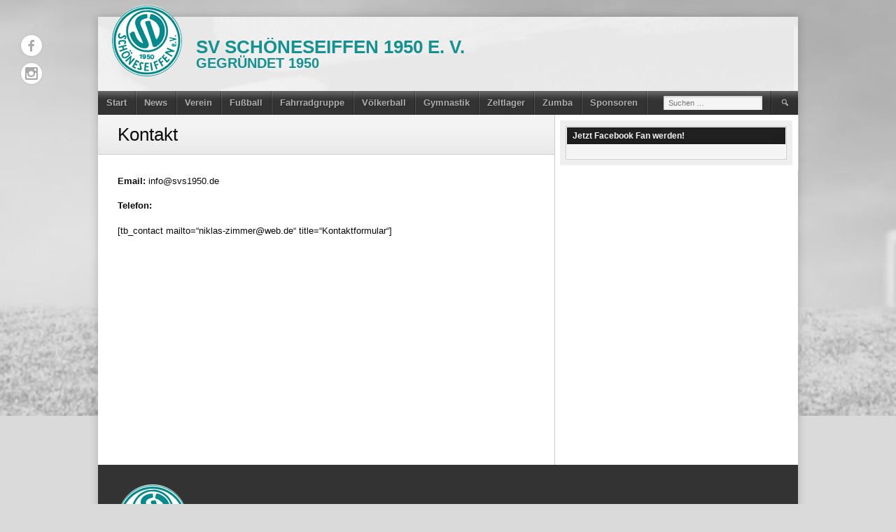

--- FILE ---
content_type: text/html; charset=UTF-8
request_url: https://www.svs1950.de/kontakt/
body_size: 32545
content:
<!DOCTYPE html>
<html lang="de">
<head>
<meta charset="UTF-8">
<meta name="viewport" content="width=device-width, initial-scale=1">
<link rel="profile" href="http://gmpg.org/xfn/11">
<link rel="pingback" href="https://www.svs1950.de/xmlrpc.php">
<meta name='robots' content='index, follow, max-image-preview:large, max-snippet:-1, max-video-preview:-1' />

	<!-- This site is optimized with the Yoast SEO plugin v22.0 - https://yoast.com/wordpress/plugins/seo/ -->
	<title>Kontakt - SV Schöneseiffen 1950 e. V.</title>
	<link rel="canonical" href="https://www.svs1950.de/kontakt/" />
	<meta property="og:locale" content="de_DE" />
	<meta property="og:type" content="article" />
	<meta property="og:title" content="Kontakt - SV Schöneseiffen 1950 e. V." />
	<meta property="og:description" content="Email: info@svs1950.de Telefon:  [tb_contact mailto=&#8220;niklas-zimmer@web.de&#8220; title=&#8220;Kontaktformular&#8220;]" />
	<meta property="og:url" content="https://www.svs1950.de/kontakt/" />
	<meta property="og:site_name" content="SV Schöneseiffen 1950 e. V." />
	<meta property="article:modified_time" content="2023-03-04T10:29:37+00:00" />
	<meta name="twitter:card" content="summary_large_image" />
	<script type="application/ld+json" class="yoast-schema-graph">{"@context":"https://schema.org","@graph":[{"@type":"WebPage","@id":"https://www.svs1950.de/kontakt/","url":"https://www.svs1950.de/kontakt/","name":"Kontakt - SV Schöneseiffen 1950 e. V.","isPartOf":{"@id":"https://www.svs1950.de/#website"},"datePublished":"2014-06-21T12:24:29+00:00","dateModified":"2023-03-04T10:29:37+00:00","breadcrumb":{"@id":"https://www.svs1950.de/kontakt/#breadcrumb"},"inLanguage":"de","potentialAction":[{"@type":"ReadAction","target":["https://www.svs1950.de/kontakt/"]}]},{"@type":"BreadcrumbList","@id":"https://www.svs1950.de/kontakt/#breadcrumb","itemListElement":[{"@type":"ListItem","position":1,"name":"Startseite","item":"https://www.svs1950.de/"},{"@type":"ListItem","position":2,"name":"Kontakt"}]},{"@type":"WebSite","@id":"https://www.svs1950.de/#website","url":"https://www.svs1950.de/","name":"SV Schöneseiffen 1950 e. V.","description":"Gegründet 1950","potentialAction":[{"@type":"SearchAction","target":{"@type":"EntryPoint","urlTemplate":"https://www.svs1950.de/?s={search_term_string}"},"query-input":"required name=search_term_string"}],"inLanguage":"de"}]}</script>
	<!-- / Yoast SEO plugin. -->


<link rel="alternate" type="application/rss+xml" title="SV Schöneseiffen 1950 e. V. &raquo; Feed" href="https://www.svs1950.de/feed/" />
<link rel="alternate" type="application/rss+xml" title="SV Schöneseiffen 1950 e. V. &raquo; Kommentar-Feed" href="https://www.svs1950.de/comments/feed/" />
<script type="text/javascript">
/* <![CDATA[ */
window._wpemojiSettings = {"baseUrl":"https:\/\/s.w.org\/images\/core\/emoji\/14.0.0\/72x72\/","ext":".png","svgUrl":"https:\/\/s.w.org\/images\/core\/emoji\/14.0.0\/svg\/","svgExt":".svg","source":{"concatemoji":"https:\/\/www.svs1950.de\/wp-includes\/js\/wp-emoji-release.min.js?ver=6.4.7"}};
/*! This file is auto-generated */
!function(i,n){var o,s,e;function c(e){try{var t={supportTests:e,timestamp:(new Date).valueOf()};sessionStorage.setItem(o,JSON.stringify(t))}catch(e){}}function p(e,t,n){e.clearRect(0,0,e.canvas.width,e.canvas.height),e.fillText(t,0,0);var t=new Uint32Array(e.getImageData(0,0,e.canvas.width,e.canvas.height).data),r=(e.clearRect(0,0,e.canvas.width,e.canvas.height),e.fillText(n,0,0),new Uint32Array(e.getImageData(0,0,e.canvas.width,e.canvas.height).data));return t.every(function(e,t){return e===r[t]})}function u(e,t,n){switch(t){case"flag":return n(e,"\ud83c\udff3\ufe0f\u200d\u26a7\ufe0f","\ud83c\udff3\ufe0f\u200b\u26a7\ufe0f")?!1:!n(e,"\ud83c\uddfa\ud83c\uddf3","\ud83c\uddfa\u200b\ud83c\uddf3")&&!n(e,"\ud83c\udff4\udb40\udc67\udb40\udc62\udb40\udc65\udb40\udc6e\udb40\udc67\udb40\udc7f","\ud83c\udff4\u200b\udb40\udc67\u200b\udb40\udc62\u200b\udb40\udc65\u200b\udb40\udc6e\u200b\udb40\udc67\u200b\udb40\udc7f");case"emoji":return!n(e,"\ud83e\udef1\ud83c\udffb\u200d\ud83e\udef2\ud83c\udfff","\ud83e\udef1\ud83c\udffb\u200b\ud83e\udef2\ud83c\udfff")}return!1}function f(e,t,n){var r="undefined"!=typeof WorkerGlobalScope&&self instanceof WorkerGlobalScope?new OffscreenCanvas(300,150):i.createElement("canvas"),a=r.getContext("2d",{willReadFrequently:!0}),o=(a.textBaseline="top",a.font="600 32px Arial",{});return e.forEach(function(e){o[e]=t(a,e,n)}),o}function t(e){var t=i.createElement("script");t.src=e,t.defer=!0,i.head.appendChild(t)}"undefined"!=typeof Promise&&(o="wpEmojiSettingsSupports",s=["flag","emoji"],n.supports={everything:!0,everythingExceptFlag:!0},e=new Promise(function(e){i.addEventListener("DOMContentLoaded",e,{once:!0})}),new Promise(function(t){var n=function(){try{var e=JSON.parse(sessionStorage.getItem(o));if("object"==typeof e&&"number"==typeof e.timestamp&&(new Date).valueOf()<e.timestamp+604800&&"object"==typeof e.supportTests)return e.supportTests}catch(e){}return null}();if(!n){if("undefined"!=typeof Worker&&"undefined"!=typeof OffscreenCanvas&&"undefined"!=typeof URL&&URL.createObjectURL&&"undefined"!=typeof Blob)try{var e="postMessage("+f.toString()+"("+[JSON.stringify(s),u.toString(),p.toString()].join(",")+"));",r=new Blob([e],{type:"text/javascript"}),a=new Worker(URL.createObjectURL(r),{name:"wpTestEmojiSupports"});return void(a.onmessage=function(e){c(n=e.data),a.terminate(),t(n)})}catch(e){}c(n=f(s,u,p))}t(n)}).then(function(e){for(var t in e)n.supports[t]=e[t],n.supports.everything=n.supports.everything&&n.supports[t],"flag"!==t&&(n.supports.everythingExceptFlag=n.supports.everythingExceptFlag&&n.supports[t]);n.supports.everythingExceptFlag=n.supports.everythingExceptFlag&&!n.supports.flag,n.DOMReady=!1,n.readyCallback=function(){n.DOMReady=!0}}).then(function(){return e}).then(function(){var e;n.supports.everything||(n.readyCallback(),(e=n.source||{}).concatemoji?t(e.concatemoji):e.wpemoji&&e.twemoji&&(t(e.twemoji),t(e.wpemoji)))}))}((window,document),window._wpemojiSettings);
/* ]]> */
</script>
<style id='wp-emoji-styles-inline-css' type='text/css'>

	img.wp-smiley, img.emoji {
		display: inline !important;
		border: none !important;
		box-shadow: none !important;
		height: 1em !important;
		width: 1em !important;
		margin: 0 0.07em !important;
		vertical-align: -0.1em !important;
		background: none !important;
		padding: 0 !important;
	}
</style>
<link rel='stylesheet' id='dashicons-css' href='https://www.svs1950.de/wp-includes/css/dashicons.min.css?ver=6.4.7' type='text/css' media='all' />
<link rel='stylesheet' id='sportspress-general-css' href='//www.svs1950.de/wp-content/plugins/sportspress-pro/includes/sportspress/assets/css/sportspress.css?ver=2.7.15' type='text/css' media='all' />
<link rel='stylesheet' id='sportspress-icons-css' href='//www.svs1950.de/wp-content/plugins/sportspress-pro/includes/sportspress/assets/css/icons.css?ver=2.7' type='text/css' media='all' />
<link rel='stylesheet' id='sportspress-league-menu-css' href='//www.svs1950.de/wp-content/plugins/sportspress-pro/includes/sportspress-league-menu/css/sportspress-league-menu.css?ver=2.1.2' type='text/css' media='all' />
<link rel='stylesheet' id='sportspress-event-statistics-css' href='//www.svs1950.de/wp-content/plugins/sportspress-pro/includes/sportspress-match-stats/css/sportspress-match-stats.css?ver=2.2' type='text/css' media='all' />
<link rel='stylesheet' id='sportspress-results-matrix-css' href='//www.svs1950.de/wp-content/plugins/sportspress-pro/includes/sportspress-results-matrix/css/sportspress-results-matrix.css?ver=2.6.9' type='text/css' media='all' />
<link rel='stylesheet' id='sportspress-scoreboard-css' href='//www.svs1950.de/wp-content/plugins/sportspress-pro/includes/sportspress-scoreboard/css/sportspress-scoreboard.css?ver=2.6.11' type='text/css' media='all' />
<link rel='stylesheet' id='sportspress-scoreboard-ltr-css' href='//www.svs1950.de/wp-content/plugins/sportspress-pro/includes/sportspress-scoreboard/css/sportspress-scoreboard-ltr.css?ver=2.6.11' type='text/css' media='all' />
<link rel='stylesheet' id='sportspress-sponsors-css' href='//www.svs1950.de/wp-content/plugins/sportspress-pro/includes/sportspress-sponsors/css/sportspress-sponsors.css?ver=2.6.15' type='text/css' media='all' />
<link rel='stylesheet' id='sportspress-timelines-css' href='//www.svs1950.de/wp-content/plugins/sportspress-pro/includes/sportspress-timelines/css/sportspress-timelines.css?ver=2.6' type='text/css' media='all' />
<link rel='stylesheet' id='sportspress-tournaments-css' href='//www.svs1950.de/wp-content/plugins/sportspress-pro/includes/sportspress-tournaments/css/sportspress-tournaments.css?ver=2.6.21' type='text/css' media='all' />
<link rel='stylesheet' id='sportspress-tournaments-ltr-css' href='//www.svs1950.de/wp-content/plugins/sportspress-pro/includes/sportspress-tournaments/css/sportspress-tournaments-ltr.css?ver=2.6.21' type='text/css' media='all' />
<link rel='stylesheet' id='jquery-bracket-css' href='//www.svs1950.de/wp-content/plugins/sportspress-pro/includes/sportspress-tournaments/css/jquery.bracket.min.css?ver=0.11.0' type='text/css' media='all' />
<link rel='stylesheet' id='sportspress-twitter-css' href='//www.svs1950.de/wp-content/plugins/sportspress-pro/includes/sportspress-twitter/css/sportspress-twitter.css?ver=2.1.2' type='text/css' media='all' />
<link rel='stylesheet' id='sportspress-user-scores-css' href='//www.svs1950.de/wp-content/plugins/sportspress-pro/includes/sportspress-user-scores/css/sportspress-user-scores.css?ver=2.3' type='text/css' media='all' />
<link rel='stylesheet' id='mega-slider-style-css' href='https://www.svs1950.de/wp-content/themes/football-club/plugins/mega-slider/assets/css/mega-slider.css?ver=1.0.1' type='text/css' media='all' />
<link rel='stylesheet' id='news-widget-style-css' href='https://www.svs1950.de/wp-content/themes/football-club/plugins/news-widget/assets/css/news-widget.css?ver=1.0.1' type='text/css' media='all' />
<link rel='stylesheet' id='social-sidebar-icons-css' href='https://www.svs1950.de/wp-content/themes/football-club/plugins/social-sidebar/assets/css/social-sidebar-icons.css?ver=1.0' type='text/css' media='all' />
<link rel='stylesheet' id='social-sidebar-css' href='https://www.svs1950.de/wp-content/themes/football-club/plugins/social-sidebar/assets/css/social-sidebar.css?ver=1.0' type='text/css' media='all' />
<link rel='stylesheet' id='social-sidebar-classic-css' href='https://www.svs1950.de/wp-content/themes/football-club/plugins/social-sidebar/assets/css/skins/classic.css?ver=1.0' type='text/css' media='all' />
<link rel='stylesheet' id='rookie-framework-style-css' href='https://www.svs1950.de/wp-content/themes/football-club/framework.css?ver=6.4.7' type='text/css' media='all' />
<link rel='stylesheet' id='rookie-style-css' href='https://www.svs1950.de/wp-content/themes/football-club/style.css?ver=6.4.7' type='text/css' media='all' />
<style type="text/css"></style>		<style type="text/css"> /* Football Club Custom Layout */
		@media screen and (min-width: 1025px) {
			.site, .site-header, .site-content, .site-footer, .site-info {
				width: 1000px; }
		}
		</style>
				<style type="text/css"> /* Frontend CSS */
		.site-content {
			background: #ffffff; }
		pre,
		code,
		kbd,
		tt,
		var,
		td,
		.widget .sp-template,
		.mega-slider__row,
		.woocommerce .woocommerce-breadcrumb,
		.woocommerce-page .woocommerce-breadcrumb {
			background: #f4f4f4; }
		.widget_sportspress .widget-title,
		.widget_sportspress .widgettitle {
			color: #f4f4f4; }
		.sp-data-table tbody tr.odd td,
		.sp-data-table tbody tr.alternate td,
		.sp-calendar tbody td#today {
			background: #efefef; }
		.widget-area .widget {
			outline-color: #efefef; }
		th,
		.widget,
		.widget_calendar #today,
		.sp-view-all-link a,
		.sp-template-event-calendar #today,
		.sp-highlight,
		.sp-league-table .sp-highlight,
		.mega-slider__row:hover {
			background: #ffffff; }
		td,
		tbody tr td,
		.widget_calendar tbody tr td, .sp-calendar tbody tr td,
		.sp-view-all-link a {
			border-color: #ffffff; }
		.sp-view-all-link a {
			text-shadow: 1px 1px 0 #ffffff; }
		a,
		.widget_calendar tfoot td a:hover,
		.sp-league-table .sp-highlight,
		.widget .sp-event-blocks .sp-event-title a,
		.widget_calendar tbody a,
		.sp-calendar tbody a {
			color: #169191; }
		.site-description {
			color: #169191; }
		.main-navigation li:hover a,
		.main-navigation ul ul,
		.main-navigation.toggled .menu-toggle,
		.widget-title,
		.sp-heading,
		.sp-table-caption,
		.widget_calendar caption,
		.sp-template .player-group-name,
		.sp-template-event-logos .sp-event-logos .sp-team-logo .sp-team-result,
		.sp-statistic-bar-fill,
		.mega-slider__row--active,
		.mega-slider__row--active:hover {
			background: #169191; }
		pre,
		code,
		kbd,
		tt,
		var,
		table,
		th,
		input[type="text"],
		input[type="email"],
		input[type="url"],
		input[type="password"],
		input[type="search"],
		textarea,
		.widget,
		.mega-slider__row,
		.woocommerce .woocommerce-breadcrumb,
		.woocommerce-page .woocommerce-breadcrumb {
			border-color: #cccccc; }
		body,
		button,
		input,
		select,
		textarea,
		.woocommerce ul.products li.product h3,
		.woocommerce-page ul.products li.product h3 {
			color: #0a0a0a; }
		pre,
		code,
		kbd,
		tt,
		var,
		table,
		.sp-data-table,
		.sp-view-all-link a:hover,
		.mega-slider,
		.woocommerce .woocommerce-breadcrumb,
		.woocommerce-page .woocommerce-breadcrumb {
			color: #222222; }
		.widget_sportspress .widget-title,
		.widget_sportspress .widgettitle {
			background: #222222; }
		.wp-caption-text,
		.sp-view-all-link a,
		.widget_calendar tfoot td,
		.woocommerce .woocommerce-breadcrumb,
		.woocommerce-page .woocommerce-breadcrumb,
		.woocommerce .woocommerce-breadcrumb a,
		.woocommerce-page .woocommerce-breadcrumb a {
			color: #8b8b8b; }
		caption,
		button,
		input[type="button"],
		input[type="reset"],
		input[type="submit"],
		.site-footer a:hover,
		.sp-heading,
		.sp-table-caption,
		.widget_calendar caption,
		.sp-template .player-group-name,
		.sp-template-event-logos .sp-event-logos .sp-team-logo .sp-team-result,
		.single-sp_player .entry-header .entry-title strong,
		.sp-template-gallery .gallery-item strong,
		.mega-slider__slide__label {
			color: #ffffff; }
		.site-footer {
			color: rgba(255, 255, 255, 0.5); }
		a {
			color: #169191; }
		input[type="submit"]:hover,
		.main-navigation .menu-toggle,
		.sp-template-gallery .gallery-item strong,
		.single-sp_player .entry-header .entry-title strong,
		.mega-slider__row--active,
		.mega-slider__row--active:hover {
			background: #169191; }
		.sp-tab-menu-item-active a {
			border-bottom-color: #169191; }
		a:hover {
			color: #007373; }
		.sp-footer-sponsors .sp-sponsors {
			border-color: #e0e0e0; }
		@media screen and (max-width: 600px) {
			.main-navigation .search-form .search-submit {
				background: #169191; }
		}

		
		</style>
		<script type="text/javascript" src="https://www.svs1950.de/wp-includes/js/jquery/jquery.min.js?ver=3.7.1" id="jquery-core-js"></script>
<script type="text/javascript" src="https://www.svs1950.de/wp-includes/js/jquery/jquery-migrate.min.js?ver=3.4.1" id="jquery-migrate-js"></script>
<script type="text/javascript" src="https://www.svs1950.de/wp-content/plugins/sportspress-pro/includes/sportspress-facebook/js/sportspress-facebook-sdk.js?ver=2.11" id="sportspress-facebook-sdk-js"></script>
<script type="text/javascript" src="https://www.svs1950.de/wp-content/plugins/sportspress-pro/includes/sportspress-tournaments/js/jquery.bracket.min.js?ver=0.11.0" id="jquery-bracket-js"></script>
<link rel="https://api.w.org/" href="https://www.svs1950.de/wp-json/" /><link rel="alternate" type="application/json" href="https://www.svs1950.de/wp-json/wp/v2/pages/20" /><link rel="EditURI" type="application/rsd+xml" title="RSD" href="https://www.svs1950.de/xmlrpc.php?rsd" />
<meta name="generator" content="WordPress 6.4.7" />
<meta name="generator" content="SportsPress 2.7.15" />
<meta name="generator" content="SportsPress Pro 2.7.15" />
<link rel='shortlink' href='https://www.svs1950.de/?p=20' />
<link rel="alternate" type="application/json+oembed" href="https://www.svs1950.de/wp-json/oembed/1.0/embed?url=https%3A%2F%2Fwww.svs1950.de%2Fkontakt%2F" />
<link rel="alternate" type="text/xml+oembed" href="https://www.svs1950.de/wp-json/oembed/1.0/embed?url=https%3A%2F%2Fwww.svs1950.de%2Fkontakt%2F&#038;format=xml" />
<style type="text/css" id="custom-background-css">
body.custom-background { background-image: url("https://www.svs1950.de/wp-content/uploads/2014/07/Background_Rasen_2014-07-28.png"); background-position: left top; background-size: contain; background-repeat: no-repeat; background-attachment: fixed; }
</style>
			<style type="text/css" id="wp-custom-css">
			.site-title {
	font-size: 2.0em;
}

@media screen and (max-width: 600px) {
	.menu-standardmenu-container a { 	    font-size: 1.4em;	
	}
	.main-navigation li {
		line-height: 1.6em;
	}
	.search-form {
		display: none !important;
	}
	
	.main-navigation .menu-toggle .dashicons {
		font-size: 1.5em;
	}
	.dashicons .dashicons-menu {
		font-size: 1.5em;
	}
	
}		</style>
		<style id="wpforms-css-vars-root">
				:root {
					--wpforms-field-border-radius: 3px;
--wpforms-field-background-color: #ffffff;
--wpforms-field-border-color: rgba( 0, 0, 0, 0.25 );
--wpforms-field-text-color: rgba( 0, 0, 0, 0.7 );
--wpforms-label-color: rgba( 0, 0, 0, 0.85 );
--wpforms-label-sublabel-color: rgba( 0, 0, 0, 0.55 );
--wpforms-label-error-color: #d63637;
--wpforms-button-border-radius: 3px;
--wpforms-button-background-color: #066aab;
--wpforms-button-text-color: #ffffff;
--wpforms-field-size-input-height: 43px;
--wpforms-field-size-input-spacing: 15px;
--wpforms-field-size-font-size: 16px;
--wpforms-field-size-line-height: 19px;
--wpforms-field-size-padding-h: 14px;
--wpforms-field-size-checkbox-size: 16px;
--wpforms-field-size-sublabel-spacing: 5px;
--wpforms-field-size-icon-size: 1;
--wpforms-label-size-font-size: 16px;
--wpforms-label-size-line-height: 19px;
--wpforms-label-size-sublabel-font-size: 14px;
--wpforms-label-size-sublabel-line-height: 17px;
--wpforms-button-size-font-size: 17px;
--wpforms-button-size-height: 41px;
--wpforms-button-size-padding-h: 15px;
--wpforms-button-size-margin-top: 10px;

				}
			</style></head>

<body class="page-template-default page page-id-20 custom-background">
<div class="sp-header"></div>
<div id="page" class="hfeed site">
  <a class="skip-link screen-reader-text" href="#content">Skip to content</a>

  <header id="masthead" class="site-header" role="banner">
    <div class="header-wrapper">
      		<div class="header-area header-area-custom header-area-has-logo header-area-has-search header-area-has-text" style="background-image: url(https://www.svs1950.de/wp-content/uploads/2014/07/header.jpg);">
			<div class="header-inner">
																												<div class="site-branding">
						<div class="site-identity">
														<a class="site-logo" href="https://www.svs1950.de/" rel="home"><img src="https://www.svs1950.de/wp-content/uploads/2014/06/logo.png" alt="SV Schöneseiffen 1950 e. V."></a>
																					<hgroup style="color: #169191">
								<h1 class="site-title"><a href="https://www.svs1950.de/" rel="home">SV Schöneseiffen 1950 e. V.</a></h1>
								<h2 class="site-description">Gegründet 1950</h2>
							</hgroup>
													</div>
					</div><!-- .site-branding -->
																																<div class="site-menu">
						<nav id="site-navigation" class="main-navigation" role="navigation">
							<button class="menu-toggle" aria-controls="menu" aria-expanded="false"><span class="dashicons dashicons-menu"></span></button>
							<div class="menu-standardmenu-container"><ul id="menu-standardmenu" class="menu"><li id="menu-item-132" class="menu-item menu-item-type-post_type menu-item-object-page menu-item-home menu-item-132"><a href="https://www.svs1950.de/">Start</a></li>
<li id="menu-item-188" class="menu-item menu-item-type-taxonomy menu-item-object-category menu-item-188"><a href="https://www.svs1950.de/category/allgemein/">News</a></li>
<li id="menu-item-467" class="menu-item menu-item-type-custom menu-item-object-custom menu-item-has-children menu-item-467"><a>Verein</a>
<ul class="sub-menu">
	<li id="menu-item-297" class="menu-item menu-item-type-post_type menu-item-object-page menu-item-297"><a href="https://www.svs1950.de/der-verein/vorstand/">Vorstand</a></li>
	<li id="menu-item-63" class="menu-item menu-item-type-post_type menu-item-object-page menu-item-63"><a href="https://www.svs1950.de/der-verein/windparkstadion/">Windparkstadion</a></li>
	<li id="menu-item-1311" class="menu-item menu-item-type-post_type menu-item-object-page menu-item-1311"><a href="https://www.svs1950.de/der-verein/satzung-des-sv-schoeneseiffen-1950-e-v-3/">Satzung des SV Schöneseiffen 1950 e.V.</a></li>
</ul>
</li>
<li id="menu-item-3231" class="menu-item menu-item-type-post_type menu-item-object-page menu-item-has-children menu-item-3231"><a href="https://www.svs1950.de/fussball/">Fußball</a>
<ul class="sub-menu">
	<li id="menu-item-2329" class="menu-item menu-item-type-custom menu-item-object-custom menu-item-has-children menu-item-2329"><a>1. Mannschaft</a>
	<ul class="sub-menu">
		<li id="menu-item-125" class="menu-item menu-item-type-post_type menu-item-object-page menu-item-125"><a href="https://www.svs1950.de/fussball/1-mannschaft/mannschaft/">Team</a></li>
		<li id="menu-item-122" class="menu-item menu-item-type-post_type menu-item-object-page menu-item-122"><a href="https://www.svs1950.de/fussball/1-mannschaft/tabelle/">Tabelle</a></li>
		<li id="menu-item-123" class="menu-item menu-item-type-post_type menu-item-object-page menu-item-123"><a href="https://www.svs1950.de/fussball/1-mannschaft/spielplan/">Spielplan</a></li>
		<li id="menu-item-1145" class="menu-item menu-item-type-taxonomy menu-item-object-category menu-item-1145"><a href="https://www.svs1950.de/category/1-mannschaft/">Berichte</a></li>
		<li id="menu-item-901" class="menu-item menu-item-type-post_type menu-item-object-page menu-item-901"><a href="https://www.svs1950.de/fussball/1-mannschaft/training/">Training</a></li>
	</ul>
</li>
	<li id="menu-item-3016" class="menu-item menu-item-type-custom menu-item-object-custom menu-item-has-children menu-item-3016"><a>2. Mannschaft</a>
	<ul class="sub-menu">
		<li id="menu-item-3012" class="menu-item menu-item-type-post_type menu-item-object-page menu-item-3012"><a href="https://www.svs1950.de/team/">Team</a></li>
		<li id="menu-item-3013" class="menu-item menu-item-type-post_type menu-item-object-page menu-item-3013"><a href="https://www.svs1950.de/tabelle/">Tabelle</a></li>
		<li id="menu-item-3014" class="menu-item menu-item-type-post_type menu-item-object-page menu-item-3014"><a href="https://www.svs1950.de/spielplan/">Spielplan</a></li>
	</ul>
</li>
	<li id="menu-item-864" class="menu-item menu-item-type-post_type menu-item-object-page menu-item-864"><a href="https://www.svs1950.de/fussball/jugend/">Jugend</a></li>
	<li id="menu-item-2372" class="menu-item menu-item-type-post_type menu-item-object-page menu-item-2372"><a href="https://www.svs1950.de/fussball/alte-herren/">Alte Herren</a></li>
</ul>
</li>
<li id="menu-item-3628" class="menu-item menu-item-type-post_type menu-item-object-page menu-item-3628"><a href="https://www.svs1950.de/fahrradgruppe/">Fahrradgruppe</a></li>
<li id="menu-item-1085" class="menu-item menu-item-type-post_type menu-item-object-page menu-item-1085"><a href="https://www.svs1950.de/voelkerball/">Völkerball</a></li>
<li id="menu-item-3235" class="menu-item menu-item-type-post_type menu-item-object-page menu-item-3235"><a href="https://www.svs1950.de/wirbelsaeulengymnastik/">Gymnastik</a></li>
<li id="menu-item-4219" class="menu-item menu-item-type-post_type menu-item-object-page menu-item-4219"><a href="https://www.svs1950.de/zeltlager/">Zeltlager</a></li>
<li id="menu-item-1089" class="menu-item menu-item-type-post_type menu-item-object-page menu-item-1089"><a href="https://www.svs1950.de/zumba/">Zumba</a></li>
<li id="menu-item-2845" class="menu-item menu-item-type-post_type menu-item-object-page menu-item-2845"><a href="https://www.svs1950.de/sponsoren/">Sponsoren</a></li>
</ul></div>							<form role="search" method="get" class="search-form" action="https://www.svs1950.de/">
				<label>
					<span class="screen-reader-text">Suche nach:</span>
					<input type="search" class="search-field" placeholder="Suchen …" value="" name="s" />
				</label>
				<input type="submit" class="search-submit" value="&#61817;" title="Suchen" />
			</form>						</nav><!-- #site-navigation -->
					</div>
									</div><!-- .header-inner -->
	</div><!-- .header-area -->
	    </div><!-- .header-wrapper -->
  </header><!-- #masthead -->

  <div id="content" class="site-content">
    <div class="content-wrapper">
      
	<div id="primary" class="content-area content-area-right-sidebar">
		<main id="main" class="site-main" role="main">

			
				
<article id="post-20" class="post-20 page type-page status-publish hentry">
	<header class="entry-header">
				
		<h1 class="entry-title">Kontakt</h1>	</header><!-- .entry-header -->

	<div class="entry-content">
		<p><strong>Email:</strong> info@svs1950.de</p>
<p><strong>Telefon: </strong></p>
<p>[tb_contact mailto=&#8220;niklas-zimmer@web.de&#8220; title=&#8220;Kontaktformular&#8220;]</p>
			</div><!-- .entry-content -->
</article><!-- #post-## -->

				
			
		</main><!-- #main -->
	</div><!-- #primary -->

<div id="secondary" class="widget-area widget-area-right" role="complementary">
    <div class="sp-widget-align-none"><aside id="sportspress-facebook-2" class="widget widget_sportspress widget_sp_facebook"><h1 class="widget-title">Jetzt Facebook Fan werden!</h1>	<div class="sp-template sp-template-facebook">
		<div class="sp-facebook">
			<div class="fb-page"
				data-href="https://www.facebook.com/123561771048339"
				data-tabs=""
				data-small-header="false"
				data-adapt-container-width="true"
				data-hide-cover="false"
				data-show-facepile="true"
			></div>
		</div>
	</div>
	</aside></div></div><!-- #secondary -->
		<div class="social-sidebar">
			<a href="https://www.facebook.com/SV-Sch%C3%B6neseiffen-1950-eV-123561771048339/" title="Facebook" target="_blank" rel="nofollow"><i class="social-sidebar-icon social-sidebar-icon-facebook"></i></a><a href="https://www.instagram.com/svschoeneseiffen.1950/" title="Instagram" target="_blank" rel="nofollow"><i class="social-sidebar-icon social-sidebar-icon-instagram"></i></a>		</div>
				
    </div><!-- .content-wrapper -->
  </div><!-- #content -->

  <footer id="colophon" class="site-footer" role="contentinfo">
    <div class="footer-wrapper">
      <div class="footer-area">
        <div class="footer-inner">
          <div id="quaternary" class="footer-widgets" role="complementary">
                          <div class="footer-widget-region"><aside id="block-3" class="widget widget_block widget_media_image">
<figure class="wp-block-image size-full"><a href="https://www.svs1950.de/wp-content/uploads/2014/06/logo.png"><img loading="lazy" decoding="async" width="100" height="102" src="https://www.svs1950.de/wp-content/uploads/2014/06/logo.png" alt="" class="wp-image-80" srcset="https://www.svs1950.de/wp-content/uploads/2014/06/logo.png 100w, https://www.svs1950.de/wp-content/uploads/2014/06/logo-98x100.png 98w, https://www.svs1950.de/wp-content/uploads/2014/06/logo-50x50.png 50w, https://www.svs1950.de/wp-content/uploads/2014/06/logo-25x25.png 25w" sizes="(max-width: 100px) 100vw, 100px" /></a></figure>
</aside></div>
                          <div class="footer-widget-region"><aside id="nav_menu-2" class="widget widget_nav_menu"><h3 class="widget-title">&nbsp;</h3><div class="menu-footer-menu-container"><ul id="menu-footer-menu" class="menu"><li id="menu-item-3591" class="menu-item menu-item-type-post_type menu-item-object-page menu-item-3591"><a href="https://www.svs1950.de/impressum/">Impressum</a></li>
<li id="menu-item-3592" class="menu-item menu-item-type-post_type menu-item-object-page menu-item-privacy-policy menu-item-3592"><a rel="privacy-policy" href="https://www.svs1950.de/datenschutz/">Datenschutz</a></li>
<li id="menu-item-3742" class="menu-item menu-item-type-post_type menu-item-object-page menu-item-3742"><a href="https://www.svs1950.de/kontaktformular/">Kontaktformular</a></li>
</ul></div></aside></div>
                          <div class="footer-widget-region"></div>
                      </div>
        </div><!-- .footer-inner -->
      </div><!-- .footer-area -->
    </div><!-- .footer-wrapper -->
  </footer><!-- #colophon -->
</div><!-- #page -->

<div class="site-info">
  <div class="info-wrapper">
    <div class="info-area">
      <div class="info-inner">
        	<div class="site-copyright">
		&copy; 2026 SV Schöneseiffen 1950 e. V.	</div><!-- .site-copyright -->
		<div class="site-credit">
		<a href="#">&nbsp;</a>	</div><!-- .site-info -->
	      </div><!-- .info-inner -->
    </div><!-- .info-area -->
  </div><!-- .info-wrapper -->
</div><!-- .site-info -->

<script type="text/javascript" src="https://www.svs1950.de/wp-content/plugins/sportspress-pro/includes/sportspress/assets/js/jquery.dataTables.min.js?ver=1.10.4" id="jquery-datatables-js"></script>
<script type="text/javascript" id="sportspress-js-extra">
/* <![CDATA[ */
var localized_strings = {"days":"Tage","hrs":"Std.","mins":"Min.","secs":"Sek.","previous":"Zur\u00fcck","next":"Weiter"};
/* ]]> */
</script>
<script type="text/javascript" src="https://www.svs1950.de/wp-content/plugins/sportspress-pro/includes/sportspress/assets/js/sportspress.js?ver=2.7.15" id="sportspress-js"></script>
<script type="text/javascript" src="https://www.svs1950.de/wp-content/plugins/sportspress-pro/includes/sportspress-match-stats/js/jquery.waypoints.min.js?ver=4.0.0" id="jquery-waypoints-js"></script>
<script type="text/javascript" src="https://www.svs1950.de/wp-content/plugins/sportspress-pro/includes/sportspress-match-stats/js/sportspress-match-stats.js?ver=2.2" id="sportspress-match-stats-js"></script>
<script type="text/javascript" src="https://www.svs1950.de/wp-content/plugins/sportspress-pro/includes/sportspress-scoreboard/js/sportspress-scoreboard.js?ver=1768956004" id="sportspress-scoreboard-js"></script>
<script type="text/javascript" src="https://www.svs1950.de/wp-content/plugins/sportspress-pro/includes/sportspress-sponsors/js/sportspress-sponsors.js?ver=1768956004" id="sportspress-sponsors-js"></script>
<script type="text/javascript" src="https://www.svs1950.de/wp-content/plugins/sportspress-pro/includes/sportspress-tournaments/js/sportspress-tournaments.js?ver=2.6.21" id="sportspress-tournaments-js"></script>
<script type="text/javascript" src="https://www.svs1950.de/wp-content/themes/football-club/plugins/mega-slider/assets/js/mega-slider.js?ver=1.0.1" id="mega-slider-js"></script>
<script type="text/javascript" src="https://www.svs1950.de/wp-content/themes/football-club/js/navigation.js?ver=20120206" id="rookie-navigation-js"></script>
<script type="text/javascript" src="https://www.svs1950.de/wp-content/themes/football-club/js/skip-link-focus-fix.js?ver=20130115" id="rookie-skip-link-focus-fix-js"></script>
<script type="text/javascript" src="https://www.svs1950.de/wp-content/themes/football-club/js/jquery.timeago.js?ver=1.4.1" id="jquery-timeago-js"></script>
<script type="text/javascript" src="https://www.svs1950.de/wp-content/themes/football-club/js/locales/jquery.timeago.de.js?ver=1.4.1" id="jquery-timeago-de-js"></script>
<script type="text/javascript" src="https://www.svs1950.de/wp-content/themes/football-club/js/scripts.js?ver=0.9" id="rookie-scripts-js"></script>

</body>
</html>
